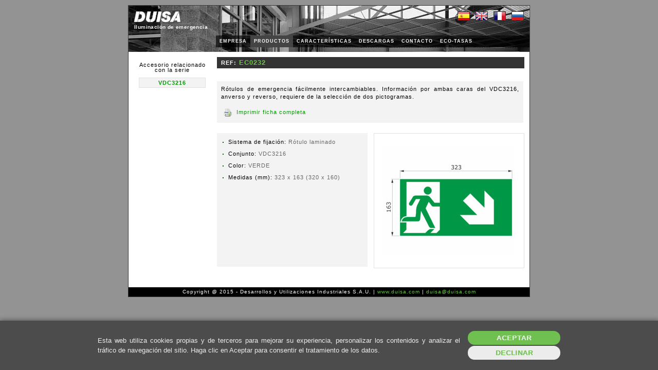

--- FILE ---
content_type: text/html; Charset=UTF-8
request_url: http://www.duisa.com/Productos/FichaAccesorio_es.asp?CodSerie=2029&CodFuncionamiento=4010&CodAccesorio=520651
body_size: 8977
content:


<!DOCTYPE html>
<html lang="es">

<head>
	<meta charset="UTF-8">
	<meta name="viewport" content="width=device-width, initial-scale=1.0">
	<meta http-equiv="X-UA-Compatible" content="IE=edge">
	<title>Duisa: Iluminación de emergencia. Ref: EC0232</title>
	<meta name="distribution" content="global">
	<meta name="keywords" content='Duisa, Alumbrado de emergencia, Luminarias de emergencia, Iluminación de emergencia, Luminarias LED, Señalización'>
	<meta name="description" content='Duisa: Desarrollo de nuevos productos en el sector del alumbrado e iluminación de emergencia.'>
	<link rel="stylesheet" href="/Estilos/Reset.css" type="text/css">
	<link rel="stylesheet" href="/Estilos/General.css" type="text/css">
	<script src="https://ajax.googleapis.com/ajax/libs/jquery/3.5.1/jquery.min.js"></script>
	<script src="/JS/prototype.js" ></script>
	<script src="/JS/ajax_loader.js" ></script>		    
	<script src="/JS/General.js"></script>
	<script> 
		// Establecer variables globales de javascript con los valores ASP necesarios para su uso en Ficha.js
		var m_MetaTitle 		= 'Duisa: Iluminación de emergencia. Ref: ';
		var m_PathFotosFich		= '/Productos/Fotos/Ficha/';
		var m_PathFotosZoom		= '/Productos/Fotos/Zoom/';
		var m_PathEsquemasFich	= '/Productos/Esquemas/Ficha/';
		var m_PathEsquemasZoom	= '/Productos/Esquemas/Zoom/';
		var m_PathCPolaresFich	= '/Productos/CPolares/Ficha/';
		var m_PathCPolaresZoom	= '/Productos/CPolares/Zoom/';
		var m_Idioma		 	= 'es';
	</script>
	<script src="/JS/Ficha.js"></script>
</head>

<body onLoad="MarcarLinkActual('LinkProductos');">	
	<div id="Estructura" class="PagProdFicha">
	
		<!-- [[ CABECERA -->
		

<div id="Cabecera">

	<div id="LogoCab">
		<a id="LinkLogo1" href="/Home/Home-es.asp" title="DUISA S.A.U."><img class="LogoDuisaBlanco" src="/Imagenes/CabLogoBlanco.gif" alt="DUISA S.A.U."></a>
		<a id="LinkLogo2" href="/Home/Home-es.asp" title="DUISA S.A.U."><img class="LogoDuisaNegro" src="/Imagenes/CabLogoNegro.gif" alt="DUISA S.A.U."></a>
		<div class="Frase">Iluminación de emergencia</div>
	</div>

	<div id="MenuIdiomasCab">
		<a href="/Productos/FichaAccesorio_es.asp?CodSerie=2029&amp;CodFuncionamiento=4010&amp;CodAccesorio=520651" title="ES"><img src="/Imagenes/CabBandES.gif" alt="ES"></a>
		<a href="/Productos/FichaAccesorio_en.asp?CodSerie=2029&amp;CodFuncionamiento=4010&amp;CodAccesorio=520651" title="EN"><img src="/Imagenes/CabBandEN.gif" alt="EN"></a>
		<a href="/Productos/FichaAccesorio_fr.asp?CodSerie=2029&amp;CodFuncionamiento=4010&amp;CodAccesorio=520651" title="FR"><img src="/Imagenes/CabBandFR.gif" alt="FR"></a>
		<a href="/Productos/FichaAccesorio_ru.asp?CodSerie=2029&amp;CodFuncionamiento=4010&amp;CodAccesorio=520651" title="RU" style="margin-right:0px;"><img src="/Imagenes/CabBandRU.gif" alt="RU"></a>
	</div>

	<div id="MenuApartadosCab">
		<ul>
			<li><a id="LinkEmpresa" href="/Home/Home-es.asp" title="Empresa">EMPRESA</a></li>
			<li><a id="LinkProductos" href="/Productos/Listado_es.asp" title="Productos">PRODUCTOS</a></li>	
			<li><a id="LinkCaracteristicas" href="/Caracteristicas/Caracteristicas_es.asp" title="Características">CARACTERÍSTICAS</a></li>
			<li><a id="LinkDescargas" href="/Descargas/Descargas_es.asp" title="Descargas">DESCARGAS</a></li>
			<li><a id="LinkContacto" href="/Contacto/Contacto_es.asp" title="Contacto">CONTACTO</a></li>

			
			<li><a id="LinkEcoTasas" href="/EcoTasas/EcoPilas_es.asp" title="Eco-Tasas">ECO-TASAS</a></li>					


		</ul>
	</div>

</div>
		<!-- CABECERA ]] -->

		<!-- [[ MENUPRODUCTOS -->
		<div id="MenuIzquierda">
			<div id="LinkAccVolver">
			
					<span>Accesorio relacionado con la serie</span>
					<div class='LinkBack'><a href="Listado_es.asp?CodSerie=2029&amp;CodFuncionamiento=4010">VDC3216</a></div>							
			
			</div>
		</div>
        <!-- MENUPRODUCTOS ]] -->

		<!-- [[ MAIN -->
		<div id="Contenido">
		<form action="FichaAccesorio_es.asp" method="post" name="formulario">
		
			<h1>REF: <input id="CajaRef" name="CajaRef" type="text" value="EC0232" readonly="readonly"></h1>
			<div id="CaracDescripcion" class="CuadroTexto">
			R&#243;tulos de emergencia f&#225;cilmente intercambiables. Informaci&#243;n por ambas caras del VDC3216, anverso y reverso, requiere de la selecci&#243;n de dos pictogramas.
				<div id="ContenedorLinkFichaCompleta">
					
					<a id="LinkFichaCompleta" href="FichaImpresion_es.asp?CodProducto=520651&amp;CodAcabados=0-0-0-0-0-0-0-0" target="_blank">Imprimir ficha completa</a><!-- Ficha de impresion -->
				</div>
			</div>	
			
			<div id="ContenedorZonaCentral">		
			
				<div id="CaracFicha" class="Listas">
					<p id="AvisoCombiNoValida" style="display:none;">Atención: La combinación de acabados seleccionada no es válida.</p>
					<ul>
						<!--Acabados (Inicio) -->
					
								<li id="ContenedorAcabado1" class="ContenedorAcabadoVacio">##TipoAcabado1##</li>		
					
								<li id="ContenedorAcabado2" class="ContenedorAcabadoVacio">##TipoAcabado2##</li>		
					
								<li id="ContenedorAcabado3" class="ContenedorAcabadoVacio">##TipoAcabado3##</li>		
					
								<li id="ContenedorAcabado4" class="ContenedorAcabadoVacio">##TipoAcabado4##</li>		
					
								<li id="ContenedorAcabado5" class="ContenedorAcabadoVacio">##TipoAcabado5##</li>		
					
								<li id="ContenedorAcabado6" class="ContenedorAcabadoVacio">##TipoAcabado6##</li>		
					
								<li id="ContenedorAcabado7" class="ContenedorAcabadoVacio">##TipoAcabado7##</li>		
					
								<li id="ContenedorAcabado8" class="ContenedorAcabadoVacio">##TipoAcabado8##</li>		
					
						<!--Acabados (Fin) -->
						
						<!--Flujo (Inicio) -->
						<li id="LineaFlujo" style="display:none;">Flujo luminoso (lm):&nbsp;<input class="CajaFlujo cuadroTxt" name="flujo" id="flujo" type="text" value="0" size="3" onFocus="this.blur()"></li>
						<li id="LineaFlujoConRed" style="display:none;">Flujo luminoso con red (lm):&nbsp;<input class="CajaFlujo cuadroTxt" name="flujoConRed" id="flujoConRed" type="text" value="0" size="3" onFocus="this.blur()"></li>
						<!--Flujo (Fin) -->
						
						<!--Caracteristicas (Inicio) -->
					
						<li>Sistema de fijaci&#243;n:&nbsp;<span class="CaracFichaValor">R&#243;tulo laminado</span></li>
						
						<li>Conjunto:&nbsp;<span class="CaracFichaValor">VDC3216</span></li>
						
						<li>Color:&nbsp;<span class="CaracFichaValor">VERDE</span></li>
						
						<li>Medidas (mm):&nbsp;<span class="CaracFichaValor">323 x 163 (320 x 160)</span></li>
						
						<!--Caracteristicas (Fin) -->					
					</ul>
				</div>
							
				<!-- Imagen de producto -->
			
				<div id="FichaFoto" style="display:none;" class="CentrarVdiv"><div class="CentrarVpos"><a id="LinkZoomFoto" href="" target="_blank" rel="nofollow"><img id="ImgFoto" src="/Imagenes/Pixelt.gif" class="CentrarVimg" alt="" title=""></a></div></div>
				<!-- Esquema de cotas -->				
			
				<div id="FichaEsquema" style="" class="CentrarVdiv CambiarPosicionEsquema"><div class="CentrarVpos"><a id="LinkZoomEsquema" href="/Productos/Esquemas/Zoom/EC0232.jpg" target="_blank" rel="nofollow"><img id="ImgEsquema" src="/Productos/Esquemas/Ficha/EC0232.jpg" class="CentrarVimg" alt="" title="EC0232"></a></div></div>
				<!-- Curva fotometrica -->
			
				<div id="FichaCurva" style="display:none;" class="CentrarVdiv CambiarPosicionCurva"><div class="CentrarVpos"><a id="LinkZoomCurva" href="" target="_blank" rel="nofollow"><img id="ImgCurva" src="/Imagenes/Pixelt.gif" class="CentrarVimg" alt="" title=""></a></div></div>
			
			</div>
			
			<!-- Accesorios y productos relacionados (Inicio) -->
			
			<!-- Accesorios y productos relacionados (Fin) -->
			
			<!--Documentos (Inicio) -->
			
			<!--Documentos (Fin) -->				

		</form>
		</div>
		<!-- MAIN ]]-->

		<!-- [[ PIE -->
		<div id="Pie">
    <div>
        Copyright @ 2015 - Desarrollos y Utilizaciones Industriales S.A.U.&nbsp;|&nbsp;<a href="http://www.duisa.com">www.duisa.com</a>&nbsp;|&nbsp;<a href="mailto:duisa@duisa.com">duisa@duisa.com</a>
    </div>
</div>
		<!-- PIE ]] -->

		<!-- [[ COOKIES -->
		<div id="cookies-banner-outer">
    <div id="cookies-banner-inner">
        <div id="cookies-banner-left">
            <p>
				Esta web utiliza cookies propias y de terceros para mejorar su experiencia, personalizar los contenidos y analizar el tráfico de navegación del sitio. Haga clic en Aceptar para consentir el tratamiento de los datos.
            </p>
        </div>
        <div id="cookies-banner-right">
            <a href="#" id="btn-accept">Aceptar</a>
            <a href="#" id="btn-decline">Declinar</a>
        </div>
    </div>
</div>

<script src="/JS/Cookies.js"></script>
		<!-- COOKIES ]] -->

		<!-- [[ ANALYTICS -->
		
		<!-- ANALYTICS ]] -->
	
    </div>



</body>

</html> 